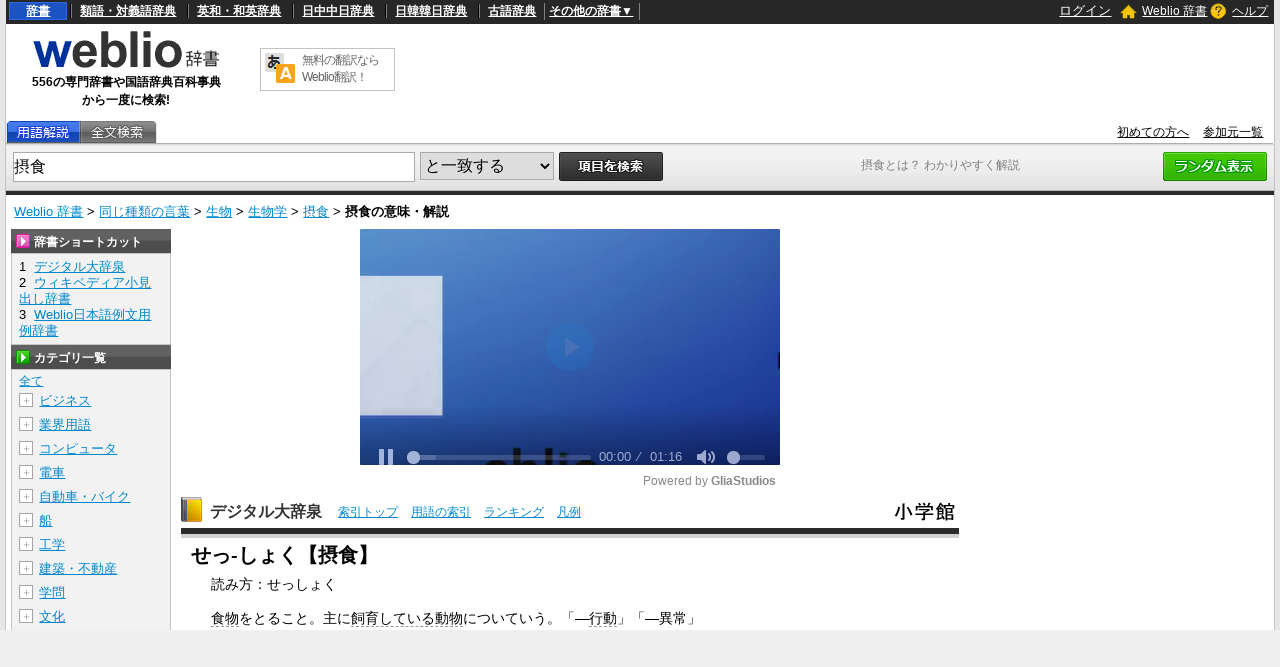

--- FILE ---
content_type: text/html; charset=utf-8
request_url: https://www.google.com/recaptcha/api2/anchor?ar=1&k=6LdWsA8TAAAAAOP03lTm6XbSPp70IshO1O9qg5nv&co=aHR0cHM6Ly93d3cud2VibGlvLmpwOjQ0Mw..&hl=en&v=N67nZn4AqZkNcbeMu4prBgzg&size=normal&anchor-ms=20000&execute-ms=30000&cb=5xw69fxbk7ay
body_size: 49498
content:
<!DOCTYPE HTML><html dir="ltr" lang="en"><head><meta http-equiv="Content-Type" content="text/html; charset=UTF-8">
<meta http-equiv="X-UA-Compatible" content="IE=edge">
<title>reCAPTCHA</title>
<style type="text/css">
/* cyrillic-ext */
@font-face {
  font-family: 'Roboto';
  font-style: normal;
  font-weight: 400;
  font-stretch: 100%;
  src: url(//fonts.gstatic.com/s/roboto/v48/KFO7CnqEu92Fr1ME7kSn66aGLdTylUAMa3GUBHMdazTgWw.woff2) format('woff2');
  unicode-range: U+0460-052F, U+1C80-1C8A, U+20B4, U+2DE0-2DFF, U+A640-A69F, U+FE2E-FE2F;
}
/* cyrillic */
@font-face {
  font-family: 'Roboto';
  font-style: normal;
  font-weight: 400;
  font-stretch: 100%;
  src: url(//fonts.gstatic.com/s/roboto/v48/KFO7CnqEu92Fr1ME7kSn66aGLdTylUAMa3iUBHMdazTgWw.woff2) format('woff2');
  unicode-range: U+0301, U+0400-045F, U+0490-0491, U+04B0-04B1, U+2116;
}
/* greek-ext */
@font-face {
  font-family: 'Roboto';
  font-style: normal;
  font-weight: 400;
  font-stretch: 100%;
  src: url(//fonts.gstatic.com/s/roboto/v48/KFO7CnqEu92Fr1ME7kSn66aGLdTylUAMa3CUBHMdazTgWw.woff2) format('woff2');
  unicode-range: U+1F00-1FFF;
}
/* greek */
@font-face {
  font-family: 'Roboto';
  font-style: normal;
  font-weight: 400;
  font-stretch: 100%;
  src: url(//fonts.gstatic.com/s/roboto/v48/KFO7CnqEu92Fr1ME7kSn66aGLdTylUAMa3-UBHMdazTgWw.woff2) format('woff2');
  unicode-range: U+0370-0377, U+037A-037F, U+0384-038A, U+038C, U+038E-03A1, U+03A3-03FF;
}
/* math */
@font-face {
  font-family: 'Roboto';
  font-style: normal;
  font-weight: 400;
  font-stretch: 100%;
  src: url(//fonts.gstatic.com/s/roboto/v48/KFO7CnqEu92Fr1ME7kSn66aGLdTylUAMawCUBHMdazTgWw.woff2) format('woff2');
  unicode-range: U+0302-0303, U+0305, U+0307-0308, U+0310, U+0312, U+0315, U+031A, U+0326-0327, U+032C, U+032F-0330, U+0332-0333, U+0338, U+033A, U+0346, U+034D, U+0391-03A1, U+03A3-03A9, U+03B1-03C9, U+03D1, U+03D5-03D6, U+03F0-03F1, U+03F4-03F5, U+2016-2017, U+2034-2038, U+203C, U+2040, U+2043, U+2047, U+2050, U+2057, U+205F, U+2070-2071, U+2074-208E, U+2090-209C, U+20D0-20DC, U+20E1, U+20E5-20EF, U+2100-2112, U+2114-2115, U+2117-2121, U+2123-214F, U+2190, U+2192, U+2194-21AE, U+21B0-21E5, U+21F1-21F2, U+21F4-2211, U+2213-2214, U+2216-22FF, U+2308-230B, U+2310, U+2319, U+231C-2321, U+2336-237A, U+237C, U+2395, U+239B-23B7, U+23D0, U+23DC-23E1, U+2474-2475, U+25AF, U+25B3, U+25B7, U+25BD, U+25C1, U+25CA, U+25CC, U+25FB, U+266D-266F, U+27C0-27FF, U+2900-2AFF, U+2B0E-2B11, U+2B30-2B4C, U+2BFE, U+3030, U+FF5B, U+FF5D, U+1D400-1D7FF, U+1EE00-1EEFF;
}
/* symbols */
@font-face {
  font-family: 'Roboto';
  font-style: normal;
  font-weight: 400;
  font-stretch: 100%;
  src: url(//fonts.gstatic.com/s/roboto/v48/KFO7CnqEu92Fr1ME7kSn66aGLdTylUAMaxKUBHMdazTgWw.woff2) format('woff2');
  unicode-range: U+0001-000C, U+000E-001F, U+007F-009F, U+20DD-20E0, U+20E2-20E4, U+2150-218F, U+2190, U+2192, U+2194-2199, U+21AF, U+21E6-21F0, U+21F3, U+2218-2219, U+2299, U+22C4-22C6, U+2300-243F, U+2440-244A, U+2460-24FF, U+25A0-27BF, U+2800-28FF, U+2921-2922, U+2981, U+29BF, U+29EB, U+2B00-2BFF, U+4DC0-4DFF, U+FFF9-FFFB, U+10140-1018E, U+10190-1019C, U+101A0, U+101D0-101FD, U+102E0-102FB, U+10E60-10E7E, U+1D2C0-1D2D3, U+1D2E0-1D37F, U+1F000-1F0FF, U+1F100-1F1AD, U+1F1E6-1F1FF, U+1F30D-1F30F, U+1F315, U+1F31C, U+1F31E, U+1F320-1F32C, U+1F336, U+1F378, U+1F37D, U+1F382, U+1F393-1F39F, U+1F3A7-1F3A8, U+1F3AC-1F3AF, U+1F3C2, U+1F3C4-1F3C6, U+1F3CA-1F3CE, U+1F3D4-1F3E0, U+1F3ED, U+1F3F1-1F3F3, U+1F3F5-1F3F7, U+1F408, U+1F415, U+1F41F, U+1F426, U+1F43F, U+1F441-1F442, U+1F444, U+1F446-1F449, U+1F44C-1F44E, U+1F453, U+1F46A, U+1F47D, U+1F4A3, U+1F4B0, U+1F4B3, U+1F4B9, U+1F4BB, U+1F4BF, U+1F4C8-1F4CB, U+1F4D6, U+1F4DA, U+1F4DF, U+1F4E3-1F4E6, U+1F4EA-1F4ED, U+1F4F7, U+1F4F9-1F4FB, U+1F4FD-1F4FE, U+1F503, U+1F507-1F50B, U+1F50D, U+1F512-1F513, U+1F53E-1F54A, U+1F54F-1F5FA, U+1F610, U+1F650-1F67F, U+1F687, U+1F68D, U+1F691, U+1F694, U+1F698, U+1F6AD, U+1F6B2, U+1F6B9-1F6BA, U+1F6BC, U+1F6C6-1F6CF, U+1F6D3-1F6D7, U+1F6E0-1F6EA, U+1F6F0-1F6F3, U+1F6F7-1F6FC, U+1F700-1F7FF, U+1F800-1F80B, U+1F810-1F847, U+1F850-1F859, U+1F860-1F887, U+1F890-1F8AD, U+1F8B0-1F8BB, U+1F8C0-1F8C1, U+1F900-1F90B, U+1F93B, U+1F946, U+1F984, U+1F996, U+1F9E9, U+1FA00-1FA6F, U+1FA70-1FA7C, U+1FA80-1FA89, U+1FA8F-1FAC6, U+1FACE-1FADC, U+1FADF-1FAE9, U+1FAF0-1FAF8, U+1FB00-1FBFF;
}
/* vietnamese */
@font-face {
  font-family: 'Roboto';
  font-style: normal;
  font-weight: 400;
  font-stretch: 100%;
  src: url(//fonts.gstatic.com/s/roboto/v48/KFO7CnqEu92Fr1ME7kSn66aGLdTylUAMa3OUBHMdazTgWw.woff2) format('woff2');
  unicode-range: U+0102-0103, U+0110-0111, U+0128-0129, U+0168-0169, U+01A0-01A1, U+01AF-01B0, U+0300-0301, U+0303-0304, U+0308-0309, U+0323, U+0329, U+1EA0-1EF9, U+20AB;
}
/* latin-ext */
@font-face {
  font-family: 'Roboto';
  font-style: normal;
  font-weight: 400;
  font-stretch: 100%;
  src: url(//fonts.gstatic.com/s/roboto/v48/KFO7CnqEu92Fr1ME7kSn66aGLdTylUAMa3KUBHMdazTgWw.woff2) format('woff2');
  unicode-range: U+0100-02BA, U+02BD-02C5, U+02C7-02CC, U+02CE-02D7, U+02DD-02FF, U+0304, U+0308, U+0329, U+1D00-1DBF, U+1E00-1E9F, U+1EF2-1EFF, U+2020, U+20A0-20AB, U+20AD-20C0, U+2113, U+2C60-2C7F, U+A720-A7FF;
}
/* latin */
@font-face {
  font-family: 'Roboto';
  font-style: normal;
  font-weight: 400;
  font-stretch: 100%;
  src: url(//fonts.gstatic.com/s/roboto/v48/KFO7CnqEu92Fr1ME7kSn66aGLdTylUAMa3yUBHMdazQ.woff2) format('woff2');
  unicode-range: U+0000-00FF, U+0131, U+0152-0153, U+02BB-02BC, U+02C6, U+02DA, U+02DC, U+0304, U+0308, U+0329, U+2000-206F, U+20AC, U+2122, U+2191, U+2193, U+2212, U+2215, U+FEFF, U+FFFD;
}
/* cyrillic-ext */
@font-face {
  font-family: 'Roboto';
  font-style: normal;
  font-weight: 500;
  font-stretch: 100%;
  src: url(//fonts.gstatic.com/s/roboto/v48/KFO7CnqEu92Fr1ME7kSn66aGLdTylUAMa3GUBHMdazTgWw.woff2) format('woff2');
  unicode-range: U+0460-052F, U+1C80-1C8A, U+20B4, U+2DE0-2DFF, U+A640-A69F, U+FE2E-FE2F;
}
/* cyrillic */
@font-face {
  font-family: 'Roboto';
  font-style: normal;
  font-weight: 500;
  font-stretch: 100%;
  src: url(//fonts.gstatic.com/s/roboto/v48/KFO7CnqEu92Fr1ME7kSn66aGLdTylUAMa3iUBHMdazTgWw.woff2) format('woff2');
  unicode-range: U+0301, U+0400-045F, U+0490-0491, U+04B0-04B1, U+2116;
}
/* greek-ext */
@font-face {
  font-family: 'Roboto';
  font-style: normal;
  font-weight: 500;
  font-stretch: 100%;
  src: url(//fonts.gstatic.com/s/roboto/v48/KFO7CnqEu92Fr1ME7kSn66aGLdTylUAMa3CUBHMdazTgWw.woff2) format('woff2');
  unicode-range: U+1F00-1FFF;
}
/* greek */
@font-face {
  font-family: 'Roboto';
  font-style: normal;
  font-weight: 500;
  font-stretch: 100%;
  src: url(//fonts.gstatic.com/s/roboto/v48/KFO7CnqEu92Fr1ME7kSn66aGLdTylUAMa3-UBHMdazTgWw.woff2) format('woff2');
  unicode-range: U+0370-0377, U+037A-037F, U+0384-038A, U+038C, U+038E-03A1, U+03A3-03FF;
}
/* math */
@font-face {
  font-family: 'Roboto';
  font-style: normal;
  font-weight: 500;
  font-stretch: 100%;
  src: url(//fonts.gstatic.com/s/roboto/v48/KFO7CnqEu92Fr1ME7kSn66aGLdTylUAMawCUBHMdazTgWw.woff2) format('woff2');
  unicode-range: U+0302-0303, U+0305, U+0307-0308, U+0310, U+0312, U+0315, U+031A, U+0326-0327, U+032C, U+032F-0330, U+0332-0333, U+0338, U+033A, U+0346, U+034D, U+0391-03A1, U+03A3-03A9, U+03B1-03C9, U+03D1, U+03D5-03D6, U+03F0-03F1, U+03F4-03F5, U+2016-2017, U+2034-2038, U+203C, U+2040, U+2043, U+2047, U+2050, U+2057, U+205F, U+2070-2071, U+2074-208E, U+2090-209C, U+20D0-20DC, U+20E1, U+20E5-20EF, U+2100-2112, U+2114-2115, U+2117-2121, U+2123-214F, U+2190, U+2192, U+2194-21AE, U+21B0-21E5, U+21F1-21F2, U+21F4-2211, U+2213-2214, U+2216-22FF, U+2308-230B, U+2310, U+2319, U+231C-2321, U+2336-237A, U+237C, U+2395, U+239B-23B7, U+23D0, U+23DC-23E1, U+2474-2475, U+25AF, U+25B3, U+25B7, U+25BD, U+25C1, U+25CA, U+25CC, U+25FB, U+266D-266F, U+27C0-27FF, U+2900-2AFF, U+2B0E-2B11, U+2B30-2B4C, U+2BFE, U+3030, U+FF5B, U+FF5D, U+1D400-1D7FF, U+1EE00-1EEFF;
}
/* symbols */
@font-face {
  font-family: 'Roboto';
  font-style: normal;
  font-weight: 500;
  font-stretch: 100%;
  src: url(//fonts.gstatic.com/s/roboto/v48/KFO7CnqEu92Fr1ME7kSn66aGLdTylUAMaxKUBHMdazTgWw.woff2) format('woff2');
  unicode-range: U+0001-000C, U+000E-001F, U+007F-009F, U+20DD-20E0, U+20E2-20E4, U+2150-218F, U+2190, U+2192, U+2194-2199, U+21AF, U+21E6-21F0, U+21F3, U+2218-2219, U+2299, U+22C4-22C6, U+2300-243F, U+2440-244A, U+2460-24FF, U+25A0-27BF, U+2800-28FF, U+2921-2922, U+2981, U+29BF, U+29EB, U+2B00-2BFF, U+4DC0-4DFF, U+FFF9-FFFB, U+10140-1018E, U+10190-1019C, U+101A0, U+101D0-101FD, U+102E0-102FB, U+10E60-10E7E, U+1D2C0-1D2D3, U+1D2E0-1D37F, U+1F000-1F0FF, U+1F100-1F1AD, U+1F1E6-1F1FF, U+1F30D-1F30F, U+1F315, U+1F31C, U+1F31E, U+1F320-1F32C, U+1F336, U+1F378, U+1F37D, U+1F382, U+1F393-1F39F, U+1F3A7-1F3A8, U+1F3AC-1F3AF, U+1F3C2, U+1F3C4-1F3C6, U+1F3CA-1F3CE, U+1F3D4-1F3E0, U+1F3ED, U+1F3F1-1F3F3, U+1F3F5-1F3F7, U+1F408, U+1F415, U+1F41F, U+1F426, U+1F43F, U+1F441-1F442, U+1F444, U+1F446-1F449, U+1F44C-1F44E, U+1F453, U+1F46A, U+1F47D, U+1F4A3, U+1F4B0, U+1F4B3, U+1F4B9, U+1F4BB, U+1F4BF, U+1F4C8-1F4CB, U+1F4D6, U+1F4DA, U+1F4DF, U+1F4E3-1F4E6, U+1F4EA-1F4ED, U+1F4F7, U+1F4F9-1F4FB, U+1F4FD-1F4FE, U+1F503, U+1F507-1F50B, U+1F50D, U+1F512-1F513, U+1F53E-1F54A, U+1F54F-1F5FA, U+1F610, U+1F650-1F67F, U+1F687, U+1F68D, U+1F691, U+1F694, U+1F698, U+1F6AD, U+1F6B2, U+1F6B9-1F6BA, U+1F6BC, U+1F6C6-1F6CF, U+1F6D3-1F6D7, U+1F6E0-1F6EA, U+1F6F0-1F6F3, U+1F6F7-1F6FC, U+1F700-1F7FF, U+1F800-1F80B, U+1F810-1F847, U+1F850-1F859, U+1F860-1F887, U+1F890-1F8AD, U+1F8B0-1F8BB, U+1F8C0-1F8C1, U+1F900-1F90B, U+1F93B, U+1F946, U+1F984, U+1F996, U+1F9E9, U+1FA00-1FA6F, U+1FA70-1FA7C, U+1FA80-1FA89, U+1FA8F-1FAC6, U+1FACE-1FADC, U+1FADF-1FAE9, U+1FAF0-1FAF8, U+1FB00-1FBFF;
}
/* vietnamese */
@font-face {
  font-family: 'Roboto';
  font-style: normal;
  font-weight: 500;
  font-stretch: 100%;
  src: url(//fonts.gstatic.com/s/roboto/v48/KFO7CnqEu92Fr1ME7kSn66aGLdTylUAMa3OUBHMdazTgWw.woff2) format('woff2');
  unicode-range: U+0102-0103, U+0110-0111, U+0128-0129, U+0168-0169, U+01A0-01A1, U+01AF-01B0, U+0300-0301, U+0303-0304, U+0308-0309, U+0323, U+0329, U+1EA0-1EF9, U+20AB;
}
/* latin-ext */
@font-face {
  font-family: 'Roboto';
  font-style: normal;
  font-weight: 500;
  font-stretch: 100%;
  src: url(//fonts.gstatic.com/s/roboto/v48/KFO7CnqEu92Fr1ME7kSn66aGLdTylUAMa3KUBHMdazTgWw.woff2) format('woff2');
  unicode-range: U+0100-02BA, U+02BD-02C5, U+02C7-02CC, U+02CE-02D7, U+02DD-02FF, U+0304, U+0308, U+0329, U+1D00-1DBF, U+1E00-1E9F, U+1EF2-1EFF, U+2020, U+20A0-20AB, U+20AD-20C0, U+2113, U+2C60-2C7F, U+A720-A7FF;
}
/* latin */
@font-face {
  font-family: 'Roboto';
  font-style: normal;
  font-weight: 500;
  font-stretch: 100%;
  src: url(//fonts.gstatic.com/s/roboto/v48/KFO7CnqEu92Fr1ME7kSn66aGLdTylUAMa3yUBHMdazQ.woff2) format('woff2');
  unicode-range: U+0000-00FF, U+0131, U+0152-0153, U+02BB-02BC, U+02C6, U+02DA, U+02DC, U+0304, U+0308, U+0329, U+2000-206F, U+20AC, U+2122, U+2191, U+2193, U+2212, U+2215, U+FEFF, U+FFFD;
}
/* cyrillic-ext */
@font-face {
  font-family: 'Roboto';
  font-style: normal;
  font-weight: 900;
  font-stretch: 100%;
  src: url(//fonts.gstatic.com/s/roboto/v48/KFO7CnqEu92Fr1ME7kSn66aGLdTylUAMa3GUBHMdazTgWw.woff2) format('woff2');
  unicode-range: U+0460-052F, U+1C80-1C8A, U+20B4, U+2DE0-2DFF, U+A640-A69F, U+FE2E-FE2F;
}
/* cyrillic */
@font-face {
  font-family: 'Roboto';
  font-style: normal;
  font-weight: 900;
  font-stretch: 100%;
  src: url(//fonts.gstatic.com/s/roboto/v48/KFO7CnqEu92Fr1ME7kSn66aGLdTylUAMa3iUBHMdazTgWw.woff2) format('woff2');
  unicode-range: U+0301, U+0400-045F, U+0490-0491, U+04B0-04B1, U+2116;
}
/* greek-ext */
@font-face {
  font-family: 'Roboto';
  font-style: normal;
  font-weight: 900;
  font-stretch: 100%;
  src: url(//fonts.gstatic.com/s/roboto/v48/KFO7CnqEu92Fr1ME7kSn66aGLdTylUAMa3CUBHMdazTgWw.woff2) format('woff2');
  unicode-range: U+1F00-1FFF;
}
/* greek */
@font-face {
  font-family: 'Roboto';
  font-style: normal;
  font-weight: 900;
  font-stretch: 100%;
  src: url(//fonts.gstatic.com/s/roboto/v48/KFO7CnqEu92Fr1ME7kSn66aGLdTylUAMa3-UBHMdazTgWw.woff2) format('woff2');
  unicode-range: U+0370-0377, U+037A-037F, U+0384-038A, U+038C, U+038E-03A1, U+03A3-03FF;
}
/* math */
@font-face {
  font-family: 'Roboto';
  font-style: normal;
  font-weight: 900;
  font-stretch: 100%;
  src: url(//fonts.gstatic.com/s/roboto/v48/KFO7CnqEu92Fr1ME7kSn66aGLdTylUAMawCUBHMdazTgWw.woff2) format('woff2');
  unicode-range: U+0302-0303, U+0305, U+0307-0308, U+0310, U+0312, U+0315, U+031A, U+0326-0327, U+032C, U+032F-0330, U+0332-0333, U+0338, U+033A, U+0346, U+034D, U+0391-03A1, U+03A3-03A9, U+03B1-03C9, U+03D1, U+03D5-03D6, U+03F0-03F1, U+03F4-03F5, U+2016-2017, U+2034-2038, U+203C, U+2040, U+2043, U+2047, U+2050, U+2057, U+205F, U+2070-2071, U+2074-208E, U+2090-209C, U+20D0-20DC, U+20E1, U+20E5-20EF, U+2100-2112, U+2114-2115, U+2117-2121, U+2123-214F, U+2190, U+2192, U+2194-21AE, U+21B0-21E5, U+21F1-21F2, U+21F4-2211, U+2213-2214, U+2216-22FF, U+2308-230B, U+2310, U+2319, U+231C-2321, U+2336-237A, U+237C, U+2395, U+239B-23B7, U+23D0, U+23DC-23E1, U+2474-2475, U+25AF, U+25B3, U+25B7, U+25BD, U+25C1, U+25CA, U+25CC, U+25FB, U+266D-266F, U+27C0-27FF, U+2900-2AFF, U+2B0E-2B11, U+2B30-2B4C, U+2BFE, U+3030, U+FF5B, U+FF5D, U+1D400-1D7FF, U+1EE00-1EEFF;
}
/* symbols */
@font-face {
  font-family: 'Roboto';
  font-style: normal;
  font-weight: 900;
  font-stretch: 100%;
  src: url(//fonts.gstatic.com/s/roboto/v48/KFO7CnqEu92Fr1ME7kSn66aGLdTylUAMaxKUBHMdazTgWw.woff2) format('woff2');
  unicode-range: U+0001-000C, U+000E-001F, U+007F-009F, U+20DD-20E0, U+20E2-20E4, U+2150-218F, U+2190, U+2192, U+2194-2199, U+21AF, U+21E6-21F0, U+21F3, U+2218-2219, U+2299, U+22C4-22C6, U+2300-243F, U+2440-244A, U+2460-24FF, U+25A0-27BF, U+2800-28FF, U+2921-2922, U+2981, U+29BF, U+29EB, U+2B00-2BFF, U+4DC0-4DFF, U+FFF9-FFFB, U+10140-1018E, U+10190-1019C, U+101A0, U+101D0-101FD, U+102E0-102FB, U+10E60-10E7E, U+1D2C0-1D2D3, U+1D2E0-1D37F, U+1F000-1F0FF, U+1F100-1F1AD, U+1F1E6-1F1FF, U+1F30D-1F30F, U+1F315, U+1F31C, U+1F31E, U+1F320-1F32C, U+1F336, U+1F378, U+1F37D, U+1F382, U+1F393-1F39F, U+1F3A7-1F3A8, U+1F3AC-1F3AF, U+1F3C2, U+1F3C4-1F3C6, U+1F3CA-1F3CE, U+1F3D4-1F3E0, U+1F3ED, U+1F3F1-1F3F3, U+1F3F5-1F3F7, U+1F408, U+1F415, U+1F41F, U+1F426, U+1F43F, U+1F441-1F442, U+1F444, U+1F446-1F449, U+1F44C-1F44E, U+1F453, U+1F46A, U+1F47D, U+1F4A3, U+1F4B0, U+1F4B3, U+1F4B9, U+1F4BB, U+1F4BF, U+1F4C8-1F4CB, U+1F4D6, U+1F4DA, U+1F4DF, U+1F4E3-1F4E6, U+1F4EA-1F4ED, U+1F4F7, U+1F4F9-1F4FB, U+1F4FD-1F4FE, U+1F503, U+1F507-1F50B, U+1F50D, U+1F512-1F513, U+1F53E-1F54A, U+1F54F-1F5FA, U+1F610, U+1F650-1F67F, U+1F687, U+1F68D, U+1F691, U+1F694, U+1F698, U+1F6AD, U+1F6B2, U+1F6B9-1F6BA, U+1F6BC, U+1F6C6-1F6CF, U+1F6D3-1F6D7, U+1F6E0-1F6EA, U+1F6F0-1F6F3, U+1F6F7-1F6FC, U+1F700-1F7FF, U+1F800-1F80B, U+1F810-1F847, U+1F850-1F859, U+1F860-1F887, U+1F890-1F8AD, U+1F8B0-1F8BB, U+1F8C0-1F8C1, U+1F900-1F90B, U+1F93B, U+1F946, U+1F984, U+1F996, U+1F9E9, U+1FA00-1FA6F, U+1FA70-1FA7C, U+1FA80-1FA89, U+1FA8F-1FAC6, U+1FACE-1FADC, U+1FADF-1FAE9, U+1FAF0-1FAF8, U+1FB00-1FBFF;
}
/* vietnamese */
@font-face {
  font-family: 'Roboto';
  font-style: normal;
  font-weight: 900;
  font-stretch: 100%;
  src: url(//fonts.gstatic.com/s/roboto/v48/KFO7CnqEu92Fr1ME7kSn66aGLdTylUAMa3OUBHMdazTgWw.woff2) format('woff2');
  unicode-range: U+0102-0103, U+0110-0111, U+0128-0129, U+0168-0169, U+01A0-01A1, U+01AF-01B0, U+0300-0301, U+0303-0304, U+0308-0309, U+0323, U+0329, U+1EA0-1EF9, U+20AB;
}
/* latin-ext */
@font-face {
  font-family: 'Roboto';
  font-style: normal;
  font-weight: 900;
  font-stretch: 100%;
  src: url(//fonts.gstatic.com/s/roboto/v48/KFO7CnqEu92Fr1ME7kSn66aGLdTylUAMa3KUBHMdazTgWw.woff2) format('woff2');
  unicode-range: U+0100-02BA, U+02BD-02C5, U+02C7-02CC, U+02CE-02D7, U+02DD-02FF, U+0304, U+0308, U+0329, U+1D00-1DBF, U+1E00-1E9F, U+1EF2-1EFF, U+2020, U+20A0-20AB, U+20AD-20C0, U+2113, U+2C60-2C7F, U+A720-A7FF;
}
/* latin */
@font-face {
  font-family: 'Roboto';
  font-style: normal;
  font-weight: 900;
  font-stretch: 100%;
  src: url(//fonts.gstatic.com/s/roboto/v48/KFO7CnqEu92Fr1ME7kSn66aGLdTylUAMa3yUBHMdazQ.woff2) format('woff2');
  unicode-range: U+0000-00FF, U+0131, U+0152-0153, U+02BB-02BC, U+02C6, U+02DA, U+02DC, U+0304, U+0308, U+0329, U+2000-206F, U+20AC, U+2122, U+2191, U+2193, U+2212, U+2215, U+FEFF, U+FFFD;
}

</style>
<link rel="stylesheet" type="text/css" href="https://www.gstatic.com/recaptcha/releases/N67nZn4AqZkNcbeMu4prBgzg/styles__ltr.css">
<script nonce="i_KkuYVpXtDJ7Q1EmdpDmg" type="text/javascript">window['__recaptcha_api'] = 'https://www.google.com/recaptcha/api2/';</script>
<script type="text/javascript" src="https://www.gstatic.com/recaptcha/releases/N67nZn4AqZkNcbeMu4prBgzg/recaptcha__en.js" nonce="i_KkuYVpXtDJ7Q1EmdpDmg">
      
    </script></head>
<body><div id="rc-anchor-alert" class="rc-anchor-alert"></div>
<input type="hidden" id="recaptcha-token" value="[base64]">
<script type="text/javascript" nonce="i_KkuYVpXtDJ7Q1EmdpDmg">
      recaptcha.anchor.Main.init("[\x22ainput\x22,[\x22bgdata\x22,\x22\x22,\[base64]/[base64]/MjU1Ong/[base64]/[base64]/[base64]/[base64]/[base64]/[base64]/[base64]/[base64]/[base64]/[base64]/[base64]/[base64]/[base64]/[base64]/[base64]\\u003d\x22,\[base64]\x22,\x22bFdqTV7ChlDCjh3CscKfwoLDjcOnO8OrSsOXwokHJsK/wpBLw7BBwoBOwoleO8Ozw7PCpiHClMKhVXcXHcKhwpbDtCZDwoNgbMKNAsOncDLCgXRqBFPCuj9hw5YUdMKwE8KDw67DjW3ClQHDusK7ecOWwoTCpW/Cm0LCsEPClh5aKsKgwovCnCUnwq9fw6zCtFlADU0kBA06wqjDozbDvcOjSh7CiMOqWBdHwpY9wqNWwqtgwr3Dk2gJw7LDpg/Cn8OvB0XCsC4xwpzClDgRA0TCrAoucMOEU2LCgHEaw4TDqsKkwpc3dVbComcLM8KQFcOvwoTDkgrCuFDDqMO2RMKcw7PCscO7w7VZIR/DuMKpfsKhw6RiEMOdw5sNwqTCm8KOGcKrw4UHw5Q7f8OWeF7Cs8O+wodnw4zCqsKLw7fDh8O7MRvDnsKHAAXCpV7Cl3LClMKtw4sWesOhXmZfJTJcJ0E/w43CoSE+w7zDqmrDlsOWwp8Sw7HCj24fGQfDuE8DLVPDiAolw4oPDxnCpcOdwo/CtSxYw41fw6DDl8KPwoPCt3HCkMOiwroPwozCn8O9aMK5Og0Aw70bBcKzRsKVXi5IcMKkwp/CjwfDmlpYw4pRI8K7w63Dn8OSw6h5WMOnw7HCqULCnno+Q2Q6w7FnAkbCvsK9w7FqIihIWXEdwpt5w7YAAcKRHC9VwrA4w7tiYTrDvMOxwrp/w4TDjkxeXsOram1/SsOGw7/[base64]/DgbCn8KFw7JJK8KKQWVmwqg5ZcOJwqvClmsuwo/CvWnDosOaw6kZGxnDmMKxwpkqWjnDm8OwGsOERsO/w4MEw4ktNx3Dv8O1PsOgCcO4LG7Dnnkow5bCvsOaD07CjnTCkidPw5/ChCE4NMO+McOrwpLCjlYTwrnDl03DlXbCuW3DiETCoTjDv8KDwokFfsKvYnfDlQzCocOvfcOpTHLDhH7CvnXDixTCnsOvGAl1wrhkw7HDvcKpw5fDgX3CqcOdw6vCk8OwQwPCpSLDg8OXPsK0QsO2RsKmWsKnw7LDucO8w5NbckrCizvCr8O/[base64]/DlcO+PmbCu8O+woHCncKjwrp4w6vCnsOVaMOzYcKPQ1HDr8O1LcKQwroSXDIew4DDosOzClgRI8O2w5sUwrTCj8O7NcOIw7g5w6ovSnNnw6FNw5ZoIRlBw5EdwqbDg8KVwprCoMOLJm3DiH/DhcOow70owqFlwpk0w4snw7lRwpHDmMOVWMKhfsOBYWYJwqLDpcOZw7rCo8O/w69Ww6vCpcOVdScmacKQDcOUHVEGwpPDusOyHMOmTgQgw53DtErClVBwH8KlbjFowrDCpMKow6PDgU4vw4MxwpDDhEzCsT/Cg8OnwqjCqC5vZsKEwqDCuyDCpBQuw6ZywpvDvMOKNwlVw5gJwoDDusOtw55JOWrCncOEG8OPE8K/Jkg9TwI+FsObw4REETzClcK1esKWUMKAwo7CssOhwoJLHcK5J8KjFUFibsO+d8K6A8Kkw4NKCMOdwprCucKmOk7ClgLDvMKcScKCwoxHwrXDs8Knw73DvsKRB2XCucO/JSvCh8Kbw7jCkMOHYWDCgcOwasKvwppwwqLCpcK6EhDCnFQlOcKRwrvDvRrCl08EcyPDksKPXDvCoGnCk8OYCjEcCW3Dp0DCocKsZzDDkXzDqsO8cMOow4cYw5jDhcOWwoNQw4bDsylhwp/CpFbCiBbDoMOYw6sbaybCmcK1w4HCnTvDnMK9LcO/wrQMBMOoHW7CsMKowrPDsRLDp245woZfNixjd0wkwqA/[base64]/DvQhrf8K7wrzDo8Knw5AdeHlPwrgydwDCh0BUwr1yw5tFwozCs1DDrcOXwq7DtVPDjWRswrDDpMKCfcOWEG7Dk8KVw4YQwpPCn0Ikf8KsO8KZwr8Sw5QmwpEMLcKWYgI8wo/DicKRw6zCvW/DvMKUwqkMw64QS3o8wpgdAntkVcK7wqfDtgHClsOQMsObwqx3wo7DnzR5wpnDo8KmwqduMMO4TcKJwrxFw7PDo8KHL8KZASotw58vwrjCucOlEsOLwrHCv8KMwrPChRY2MMKww5Y8RABRwo3CmD/[base64]/[base64]/[base64]/[base64]/[base64]/[base64]/wpsZw6/Dp8KYKMO+woPDtFZBFG/Cg8Oww7tzw4sIwrkfwrXClA43TjxtPUJRYsO8FMOKd8KBwpjCvcKjNMOGwpJow5t3w5UULQbCkjAQURnCoC3Cr8Krw5bCg2pFcsO/w6TCs8Kwe8O2w6fCgnRgw4bCqUUrw6BHE8KJCh3CrVUMaMOkIcOTJsKYw7YXwqcXdMKmw4PDrMOMRH7DvcKJwpzCtsKow6MdwoMvVHU/wrTDqEAtJ8K4Y8K9d8Ofw4UxcRbCl2B6Pn0GwojCmMOuw4tnU8KNBj5DBCI8e8OHdDUuNMOcD8OpCFMPW8Oxw7LCgMOtworCu8ORahrDjMKkwp7Chxw2w5hzwrrDgj/DoFrDl8K1w4DCrnNcW3x1w4gIDhPCvUfCuk89Lw1JTcKRVMKkw5TCtCczbCHCg8KCwp/DtBnDtMKEwp/CghtZw5FcR8OOTi99bcKCUsOQw6fDpyHCuFM7Cy/Cg8KeNk51fVVqw6PDrMOvNsOfw5U/w4EMRVZ3ZcKlRcKgw7TDjsKUMMKJwrowwoXDkRPDj8Osw7vDmVgtw5kVwrzDiMK1J0IUA8OeAsKxd8Kbwr88w7AjCyHDgV8Me8KHwqMrwrLDhy/CpQzDhF7CksOkwo/CnMOcVxVzW8KXw6jCqsOLw6HCuMOmDGXCiVvDtcKrdsKPw7FwwqbCkcOvw5FQw4ppUW4Cw43CuMKNPsOIw6tXwqzDunjCjEnChcOmw7PCvcOZesKBwp8rwrfCtcKiwpFvwpnDgw3DrBDDqjIWwrHCiEvCszpMc8KHTsOdw7xvw53DvsOMf8K+THFZacO8wr/DpcK8w5vDp8K3wo3Cp8KoPsObaS/CpBPDqcOzwpXDpMOLwo/CrsOUC8OQw6VxdV5sKn7DhcO5L8OIwp9zw7YCw5TDn8KXw4lNwo/[base64]/w640w4vCoHjCsCYWPsOGw4LCl8OSwqUUesOnwojCq8OMFhTCqzXDhCTDk3NVa1XDp8O1wosRAG/[base64]/w5ZWZQHDqRjDosO8wrbClgPDlFrCksK5w7/[base64]/[base64]/CuMK/J8OTwrBlQT7Do3s9w5vCrSPDm8OaHsOvPTZVw4rCqAQ3wo1PScKSMGHCrcKBw5kiw53Cl8KmRMOew64aOsK/FsOww7caw7lfw6XCpMOYwqc6wrTClcKswofDuMKrE8OBw7UlZHFQEcKMFUnCvGPDpCnDhcKOJlsVwq4gw64jw6PDlg9nw6fDp8KEwqFnRcOGw67DsEF1wr94Vx/CnWYaw4VLNhNIc3PDpy1rAUBtw69zw6pFw5HCjMOkw7vDknnDjhFfwqvCsUJiTRzCv8O8cBw9w50iTBDCnsKiwo/[base64]/Cs2B0JMKEw7kjL8Obw51GwrpHIGx2wpDDkcOrwr0dDsOzw6LCnXdPAcOcwrYnM8KVw6JdOMO+w4TChS/CnMKXR8KMKALDhjonwq/[base64]/CoA1ow586wq9rw5jChsKQwo1tCQxoFG4sLVbCkkrCnsO6wqZCw4prU8Kbw4pfdmN6w5cswo/DmcKswok1O3zDssOtFMONRcO/w4XCqMOfQGfCsSMwPMK+YMOEwofCt3gyNBclH8OdYMKiC8KAwqBmwrHCtcOVLyLCh8KWwoRXwrIGw7rCk1gnw7sGYygyw5zClG8CCVwow73Dt30RaGnDvMOnRx7Dj8OnwoALw55Af8O/TyJGYsOOEmRnw7NWwrUpw6zDqcOCwoZpGXhEwqJuMMObw4DCsEhIbzdMw4c+D37ClsKVwp5KwrFfwpDDs8KpwqUuwpVewrnDt8KBw7jCv0zDgcK8UAVqHxlJwrZCwrZCRcOUw4LDplgMED7Ds8Knwp5/wp4AbcKaw6VAYVLCgQcTwqEOwpHCkA3CgiBnw6nDgyrDgAXCosO2w5IMDzQTw7VPF8KuWsKpw7XComzCljvCtTvDtMOcw5bDt8KUVcOxIcKow6pIwrE2GV5rXMOFDcO/wp4WKGo/GG4NXMKjDnFfcwLDnsKMwp58wpcFEhHDk8OFZsOSBMKMw4zDkMK8CwFDw6zCpClWwqVPEcOZYcKuwp3ChifCv8OuKsO+wq5KEF/DvMOcw4Ryw48ew7vCucOUT8OqdSpfSsKCw6nCuMO2wrcddsKKw4jCm8KyQlFJd8KSw4AbwqITesOmw5oyw6I1RMKXw7I4wol/IcOuwo0Xw4fDkgDDvQHCuMKDwqg/woHDi2LDtlRza8Kow44zwprClMOpw7DCu0/DtcKFw4p9TzfCnMOAw7rCh3PDusO0wrbCmATCtsK3ZsOaeXYqMwXDlVzCl8K1acKdEMKZYUNBVDlGw75Dw5PCk8KmCcOkDMKGwrlfXCF+wo96BS7DiQtzcFvCoh3CpcO/[base64]/Dh8OscDBVLMKywp7CngNhw6tLJ349Tn/CjWDDisKHw7LDp8OMPBjDgsKmw6LDgMKpLgtZKUvCl8OoblXCggEVwqdxw4dzLibDlMOuw4VSGVIjJMK5w5pgAsKdwpl8P0AmMwbDoQR3dcK2w7Z4wqrCiyTDu8Onw4F2V8KfT357D20swrnDjMOxWsO0w6HDsiZJYW3Cj08qwoJow73CrU5EFDBFwp3Cpgc/bzgRFcOzAcOfw6ojw5LDthfDvUBlw7HDmxMLwpTCiBxFGcKKwrlAw7PCnsOrw4LChsORM8OOwpjCjHEFw74Lw5hYXsKfL8OAwqIyaMOvwpU+wqwzbcOgw7YKMh/DncKNwpEJw7oSe8K9PcO4wrLCl8O+bUJ7NgPCmwPCuQTDucKReMODwrvCn8OfEAwiETfCuQIuKyN9FMK0w5Qww7ATE2k4FsOBwp00d8O4wp9rbsOgw5p2w43Cqj/DoxdRFMO9wp/CvMK6wpDDgsOjw73CscKBw57CmcKBw4Zjw6BWJMOgRMKvw4hJw4LCs11WLRIYKMO5Ui93ZMKvEiDDs2Z4WEocwq7CnMOiw43DrsKldcK1TcKDfltFw4p5wpDCtlwjesKKeHfDvV7CpcKEAmjCocKqLsOsfBliIcOsLcOJCVjDnGtNwqIwwqoBGMOsw6/CvcKjwoTCrcOpw7YWwq5dw5nCmz3CgMOEwp3CrkfCsMOqwpwtesK0NyrCjsOfBsKdRsKiwpHClwzCgcKHbMKpJUcKw63DtcK9wo4dAsKzw5bCuBLDpcOWM8Kaw6lxw5HCsMOAwozCvisCw6YNw7rDmsOYEcKGw7vDsMKgQcOTFBRjw4Bpw49FwrPDuD/[base64]/[base64]/Y8OZC1LCpsKHw7TCjAUlf3nDmUDCnSfDs8KUXXdUBsK8EsOZPHANCBMEwqlcRRbCrVJdP3t7DcOYcyXCt8Oww4LDsDIcU8OKUTTDvj/DksKdfjVlwrY2alnDpSc7w73DvUvDvsKWXHjCiMODw6MUJsOdPcOlWjXChhI0wqTDuUTDvMKdw5LCk8KtGBc8w4JPw7toI8KUIsKlwrvCk09Dw6HDjwBMw7bDtW/[base64]/CiX/DkyjCksObDUnDpsKvLcO/[base64]/wrbCiybClsK+w6jDlA5vQXtRS8OLwpIKH8KswpTDrMKowrPClAEEw7RzcXpeJsOKw5nCl3A3OcKcw6/Ci1JAImHDlR5QR8OfLcO3VTvCn8K4MMKnwpITw4fDoD/[base64]/CsWrCgcOwwrPDjMK0FlrCqMOQYcOmwqTDvjTDgMKDYMKNDXJfZCk7KcKnw7bCrVPCl8KFFMKlw63DnQLDlcOzw44ww50qw5EvFsK3NTzCsMKlw5LCj8Olw4pBw68iJEDDtWUzGcOrw4PCkD/DicOCWcKhcsKXw4Rrwr7DugDDj058ZcKAesOvVGJKGsK2X8O4wqEYLMOVBn3DlsKGw7TDusKWNULDoE1QRMKCKUDDj8OMw4ohw4BjIgMqScKiPMOrw6fCv8OEw4zCk8O/w5fCvHrDsMKlw7FcHjTCvmTCl8KCWMKUw4nDs3p8w4vDrhsLwrbDrWfDrhIFZsOgwoslw6low5vCn8OXwojCuFd8fAjDlMOMXFh0I8KNw4g7MWXCisOHwqXCrRVQw6AyeRgOwq8Ow5rChcOKwqoMwqjCjcOwwr5Nwow6w6BvMU/[base64]/[base64]/JsOMOwrDucKTRcOtwpRSw4VBEVkzT8OswoPCiG7Dm0jDsXLCj8OwwotVw7Fow5/[base64]/w4RWTcOCwoQtMiYKwoDCq8OVGB1YfklGw5YawpwxIsKTVMKowoxYeMKVw7c4w4F6wojCtFMIw6Y5w7oUJm0WwozCs1ZibMOgw7B6wp8Sw4N/QsO1w7HCh8KEw7AyJMOrCGvDrinDrMO7wqTDgAzCrQ3DqMOQw6LDoAPCuTrDhjXCscOZwp7CvcKeP8Kdw6oxYMONY8K5P8OnJMKPwp8vw6oEw7/DkcK1wpo8GsKtw6jDtThAb8KRwqI5w5QZwoZBw5pWYsK1UsOrK8O7AygEUUZ3WiLCrQ/DlcKXVcOFwrViMDMVPMKEwpHDmCfDsWBjPMO7w73CocOVw7fDmcKlEMO8wozCswrCvsKiwobDk2xLCsOJwpZhw4M/w74SwoVMw6ltwoMjLWdPIsOSb8Kww6drdMKHw7/Cq8Kcw6vCvsOkFsO0NEfDocK2XHRYBcO6IR/Dl8OjP8OTBg8jLcOmFiZWwrLDomQ9EMKBwqNww6TCo8OSwr3CrcOswpjCkD3CjAbCnMKROHURewR/w43CuU/[base64]/Crl5wwq3CmCrDh8OFwqFGZsKfw77DoVrChUnDscKMwoYcX3kVw7I5wokYKMOWB8O/w6fDtwjCrjjDgMKNRXl2W8Kkw7fCr8Kjwo/[base64]/DtTXDuCp+cS/CoMOVUcK4wqUnw51KYMKWwrzDgijDsT1Aw48hQsODc8Kyw6LCswp0w7l1ZS/[base64]/DsRHCqsK+I8OFwobChcOgKQZGwrTCgSTDqhjDtTc/[base64]/TUlbecOhw5AGIRvCrcO9BcOrw7g5QFXDiCvCulPCvcKNwoHDgx1LSUpDw7tcNxDDuVVzwqECFMK4w4/[base64]/CoVldwqJjwoDClQJow5TDkmsZXgbCmMKHwo5nAMODwoTCrcKZwpZKKk/DiGoSH1EMB8O/cW5TRXzCjsOYUTFYME9Uw4PDvsOiw5rCg8OkZ3tII8KAwqJ+wpsaw4zDnsKsJEvDtBFvVsOEXjnDk8K/KgHDrMO5P8Kzw794w4bDgg/DsmfCmgDCpnjCgFvDlsKrMRMuw5Vow4ggIcKZZ8KqFSZYHD7CixnDoUnDlDLDjDbDksOtwrFXwrrChsKRClHDqh7Cm8KHBQDDi0XDqsKRw7gbGsKxGkt9w7fDlmLCkzjDusKtf8Odw7HDuiMyQXzDnA/DpWDCkgIzdBbCtcOowo83w6jDusK0YTPCoz4Ob2vClcKUw5jCthHDpcOhOFTDvcKTKCNqwpQRwonDj8KONB/[base64]/[base64]/[base64]/VcKANVY+VlrCiFgcdS4Ow484d28Sa2g6PgRQJmscwq8tBR/Cj8K/WsO2wpvDqA7DoMOQR8O9dk9cwrjDp8K1egMnwp44SMKbw4/Ci1DDjcKafhrCksKyw77DrcOYw4w+wprCjcO/UnM0w4nClHbDhjjCrmIHaxUBCCEXwr7Dm8OBwr4Kw7TCgcKSQXvDpcK7aBTClVDDqhfDgwYPw5A0wqjDqSR2w4fCrT11OU/CgBkVQlPDmjQJw5vCncOTOsOSwo7CscKbMsKPI8KSwrh8w416wpjClzDCtlQwwonCkDpowrfCrSPDgMOoOMKiRXdsR8O7IT0AwqzCvcOQw5BeRsKvaF3Ckz7DtTTCn8KVExZ5W8OGw6fCkinCv8O5wpfDuW8TUG/[base64]/CrcOww7DCj0jCoRo1w59Qw7Q7CinCiVHCpW8OEcOuw70VW37Ct8OAZsKpdcKzaMKYLcOTwprDq2/CqUjDnG9rPMKuasOlc8Ogw5daNR95w55PYSBmW8O7IB4eMsKEXFwFw7zCpTsYNjl9NsOwwrkwTjjCgsOjF8O8wpjDtBAuS8O/w5ElXcOFOhZ4wrFgSTbDq8O4aMOcwrLDoEjDghw5wqNRdsKtwq7Cq3NRe8OhwpFsBcOowopEw4/CssKqCx/Co8KLamTDrgI5w6wfTsK2CsOZLMKuwpAWw7/Cqip7w6o1woMiw6E1wqRiAMK9A3N9wo1Hw79+ISjDkcOpw5PCrVcCw6BMT8O7w5HDgsKIXDEuw6nCq1zChhvDrcK3Vh0Qwq3CpksTw77DrytwQEDDmcOAwocJwrvCssOPwrwNwpYbDMO1w6XCkAjCuMOBwr/CvMOVwrRfwpwEFhfDpDtfwpBIw6dlKCzCuRRsJsO1GkkuDhvChsK7wqfCsSLClsKRwrkHKsOuP8O/[base64]/ChcKtdjLCtlJNw6XCjlZKKcKrLsOow6ZywqRvXzBJwoHCjDvCpMKgW1pVf0EwBWDCscK7SjnDn2zDnUY9QsOjw5XChMKzCDFMwos8wo7CgDc5YWDCsEkbwoRwwrhncFQkDcO1wo/[base64]/DlMKoYcO7bzbDg3HDmcKTw4DClDdgwqUAw4Nfw5fDiCbCq8OOHRx5w7A4wpPDhMK9wqvCj8OhwoNGwq/DkcKgw5LDg8Kywq3Dlx7CjV5VBzdswonDosKYw7UMagcURBPCnwZFPsOsw7sSw4rCgcOaw5fDhsKhw7g/w6ZcK8O7wpxFw6tjfsOCwqrCqEHCh8OCw7fDoMOvEMKrQsKMwo0cHMKUWsOVbybDksOnw4PCvy7Dq8KDw5AkwoHChMOIwoDCqX8pwojDi8OjR8KFHcOTD8OgMcOGw7x/wrnCjMKYw4/Cj8OAwoTDncOKacK+wpcaw7psPsK9w7spwo7DpjsAXXYBw78ZwoZvCUNRTsOYw5zCo8Kuw7TCoQzDjhkgNsOSasOFScO5w6rCoMOzQw7Dm0cJIynDl8K8NsOWD2cDMsOTSkzChcOaNsOjwprCjsKwaMKOw5LDiDnDinPCnR/CrcOqw4rDl8KODGkKMGZNGTDCo8OBw7XCncK3wqvDtMOZZsKMECtCJn0owrw4fcKBDkHDrsK5wqkFw4LChnBBwoHCtcKTwo/CiznDs8O9w7HDicOdwpdRwoVIaMKPw5TDuMOrIMO9GMOowrLCmsOcGk/[base64]/[base64]/[base64]/Dl0EcL8OgUcKYT8KqdMOUDhN/XsKSw5TDqcKywrvCp8K1Wy9WUsKGZ1dywpDCpcK2wpPCssO/WsO/OFxPUhh0L0dzCsOYdMKrw5rChcKiw7pRw43CtcOgw5okWsO1bMOVUsOAw4oCw6PCjsOhwqDDjMOdwrwlFVTCpRLCtcOeWV/Cm8K9w5TCiRLDo0nCgcKKw5N9Y8OfVsO7wp3CqzvDrhpFwqPDn8OVbcOJw4HCr8Olw6BoAcOWw5fDusOKMsKPwoR4RsKlXCbDk8KGw6PClWAcw5HCv8KBQBjDqHvCpsOEw7Zmw5d7A8Kfw4NQQsOfQU/CiMKBEjrCikjDuF55QMOrMRfDnlrCtRPCrVHCl17Cr0sSUcKjUsKUwqXDoMKPwoLDnCnDr2PChR/CtsKVw4ZaMj3Crx7CgBLCtMKuGsO4w7dbwrsuesK/SXM1w6FJSkZ6wp3ChMOmLcKQBADDg0bCr8OBwojCoy1OwrXDmFjDlg8DNArDtWkCOD/Dj8OwKcO1w50Rw4U3w6UccR1pDXfCqcKcw6/[base64]/a8OAa8KYw6Mnw4poRzg6PcOXwpzDqXwnDMKgwqbCj8OKwqDCmSltwp3DhWhowqEww4RXw7rDusOFwp0KaMKWG2sQcDfDgyVnw6NiIhtIw4nCnMKrw7LCvns0w7TDuMOMbwXCn8O5wr/DisOBwqjCu1rDpcKQWMOPEsK6wpjChsK/w6bCisKHw5jDk8KmwrVOPT9Yw5PCi3bCkwgQScKhWcKmwpfCtcOiwpQpwpDClsKrw6EpdHRDLyB+wpVtw6bChcObRMKmQlHCscOQw4PDlcO8I8O7A8OPG8K2SsK8TSPDhSvCvSbDkVXCmcO5NSvDiU3DtsK8w44zwpTDhAxpwo/CtMOZfMKcb15SD2Iqw4VFQsKNwr/[base64]/w6fCgMO6GU8HQ8KSATc1wpMKw7UGw545VsO5H37CsMKnwrg2VcKnUhtVw4MCwofCjzNPQcO+LRvCkcK4aX/Cl8O3TxJfw6UXw5IGbMOqw5PChMOBf8Ofc3BYw6rDt8KCwq5QbcOXw40EwoTCs31iGMKAKA7DhsO2LlbDpjDCg2DCjcKPw6jCqcOuBhrCtMOVOlQQwrt5UBguw55aeEvCmUfDnxkuNMOzdMKKw6rDlE7Dt8OPwo/DiVjDs0HDoVnCtcK8w69vw6weEEQfB8KswofCqgvCkMOcwp/Ci2JQB254SyLDgGBYw4fDqyRLwrVRBAPCrsK3w7/[base64]/DvsKYwogqE3fDq8OmLiXCnzTDh8K2JcKiP8KEGMOEw6Vkwq7Dp3vCojjCqz0Hw4/DtsKjTyoxw5VaNcOlcsOgw4QhN8OcMW5bYFIewpEUFBXDk3TCvsOpKE7Dq8OnwrvDhcKHLWEXwoPCnMOyw73Ch1nCuwUTSAhBGMO6CcO/[base64]/WMKEMgXCpUnDpsKUwr43VlA2wro9w4dnBMOPC8OPw44rQGhtcyXCqsOvG8O9JsKtCcOJw74+wrhWwpnClcKjw603IGbCoMKsw58PBmLDjsOow5XCvcOew4F0wr18elfDlAvCrCLCtsOZw5/DnzYJacKfwqnDoH1GczbChQMKwqJlOMKXXENxMV3Dh1Npw6BrwoDDri/Du1EXwotZDjfCv33CgsO0wptZd1HCl8KawrXCiMOSw7wbU8ORUDDDnMOQNgxFw54VXzdhWcOMLsKhHGvDvjA3fkvClHBsw6ENIXjDtsOZKcOAwp3DqETCqsKzw7PCksKwExsYwqPCpsKiw7lnwpIqW8KUKMOGMcKlw6xVw7fDgBHCpcOEJzjCj2jCusKNbj/DtsONWcKtw4nDo8Odw6wLw6V+PWnCosK8YjopwpHClTrCgV/Dg01rEzVawqbDu1RhHFvDkkTDoMOMcxVew7t4HyQddsKjd8OxO1XCkyXDjsKyw45+wpweVX93w44Qw4nClCDCm0wyHMKXJ14bwoNBPcOba8OIw7nCsD8Qw65twpzCnRXComjDrcK/LFHDtH3CjUZNw7t1XCHDk8OMwoAsEMO4w6fDv17CjXrCvjJgW8KOUsOgVsOHGhMqBGJIwowqwojCtA8TGcKWwp/[base64]/DrcKowo7Di8OYwqzCvsOseMKqCsOmJF8Ewr1Rw78rJQzDlw3ClTzCp8OZw7JZP8OeCkgswqMiB8OHTwYnw7zCp8KDwrrCh8ONw50cHcOgwr/DkgDDo8OSXcOaKjfCocOOUDvCr8Ofw7RZwpHCjcOOwp0LBC3CkcKFESw2w5/Djh9Mw57DozNabS4Iw6B7wolgacORFHHCq3HDj8OcwqfCqh9nw5HDq8Kvw7rCncO3ccKuW03CmMOLwqrDgMO2w7ZlwqfDnzoDbRIpw5/DoMKZBwYlJcK4w7lLU3bCrsOvCx7Ck1gYwrcew5RtwodEPjEcw5nDscKwaDXDojocwqHCoytSXsKJwqbCv8Ksw4M/w4J1SsOkEXvCpGTDtUwmTsKGwqMcwpjDoil9w6NUTcKtwqLCp8KPCQHDm3dHwrLCr0dywoNqalrDqxDCncKKw6nCuGPCgwPDmAB+MMKWw4/CkcOZw5XCuiYAw4LDu8OTNgHCtsO5wqzCjsKGU1AlwpXCiAAsYlUXw7LDuMOQwq7CnGRLIFTCkBzDrcK/[base64]/wr1tw6nDmMKzw7Yhw73CtsKHLQ0awpoAb8KQVRTDucO/NcK/[base64]/[base64]/UMKnw7FREcKKHRwHf042D8K2wo7Cmnw7fcKmw5FmSMO6XMODwrDDjiZxw7fCvMOAwpZ2w7lGUMOjw4/DgDrCrcKrw47DnMOqccOBcjnDrVbDnS3DqsOYwoTCocKkw5YXw78zw7bCqH/[base64]/[base64]/DrSgTw4/DnMOMLwRvwq10wrRewqEiw7gcKcOsw5Fifm4hKFvCsUgDHFg+wqDCg0FlVE/DgRLDhsKmDMO0RwzChH93GcKqwrbDsTIQw7PCnA7CsMOocMK+MXp+fMKIwrA3w507bsOQc8O0IjTDl8K2TiwDwoHCgG54NcOZw7rCq8Orw4rCqsKIw5tSw7g8w6dVw49Gw6fCmH9Kwo1bMi7CscO/[base64]/[base64]/wqzCnxvClcKNw6rCv2Ygd8K5C14xUsKlQ8OewqbDncO4w48vw7/Cv8OSV0vCg05EwozDgVF5YMKgwqRZwrzDqirCgF4GQzk/w6DDusOBw4JNwr4kw5bDssKbGSvDpMKNwrQkwpsYF8Obax/CtcO6wr/Ch8OVwrjCvX0Mw73DhBkVwpYsdETCjMO+LSBiWX45IcOea8O9AU8gGcKyw7DDtTQqwr0bHkjDqk9fw6LCtmfDmsKGDiF7w7nDhkhcwr3ClApFZSfDpj/CqiHCnMKJwo7DnsOTfF7Dix7DicOBMwROw5bCon5fwrMnbcK2K8ONWxV4w51uf8KeBDAdwqg/[base64]/M8Khw5LCssODcsK2w7DDpsOKwr7CslYzwqhpwrApw7/CiMOCXWbCvlDCiMKDRx9PwqFPwoghBcKcSwodwojCrMOaw508BioHe8KHa8KhdsKHSyYTw5pFw7d/[base64]/Cu8KdFsK1VMKWwqPDncO+wrVnTsOwU8KLw6LDjsODwqXCjwQ8ZcK4MRUGG8K/w54wXsKwbcKrw47CtcKEaTxaN2vDq8OWeMKcNUIMSXLDlsONSnhXETgQwptnw6U+KcOow5xuwrTDpwh2Sl3DqcO4w6Eew6ZZf01Hw5fDksK1S8KfRArDpcOQwpLCpsOxw6PDuMKaw7rCq3/DvcK9wqMPwprDkcKzWHbChh9zRcO/wpLDjcO9wpcyw61iSsOjw5tfBMKlV8Okwp3DuSoOwoLDpsOlVcKdwo5gCUdKwrBGw5/ClsOYwpXCkwfCrMOBRiDDoMOKwqfDvmoMw4kXwpVgU8KJw7szwrvDpSYHTz0awqHCgRvCnlFbwoQUwonCssKEF8KHwr0tw4lpaMKyw4VnwqUFwp7Dg0zCscK/w5xESiVvw4A0Mj/DlyTDoA1YIgNNwqFLEUoFwq8fCMKndsKFw7TCqVnDjcKOw5jDrcK2wrclUnLCkhthwpdfYMOBwpXCmS1kBUfDmsKgZsOSdVcJw6/DrnTDvG4dwoRSw67DhsKFax0qBXJuMcOSVsK2L8Ksw5zChcObwqQ2wrAcD3vCg8OHBAUYwr/DrsOWTTEjdMK/F3rCgn4VwpUpE8ODw7ovwpBpJ1Q2AwQewrQLfcK1w6bCtDoddSjDg8KJT0rCm8OPw5ZIGTBENGvDoGfCg8KGw4XDusKqDcO6w4wVwrvCmsKWJ8O2d8OiHHNDw7RPD8O2wrhzw6PCqkXCvMKjG8KWwr/CgUjDsWTCvsKtSVZsw6U5XSXDrVDDt1rCicKvD25DwqzDpEHCmcODw73Cn8K9KSspV8OMwpTCnQjCtsKPI0kJw7Akwq3DuVjDvCRpDMO5w4vCg8ONGRzDvsKyR2bDq8O8QQTDtsOFY3HCrjg/LsKyGcOewqXCssKcw4fChVTDnsKnwq5RQsOZwqh0wrvCklbCvzPDpsOLGxXDoA/CisO9DG3Dr8Oww4fClUVbA8OpcBbCl8OSRMOUYsKTw5AEwrpzwqfCkMOiwpfCiMKMwrQtwpTCksOSwrLDqmnDmnxoHgFPZy1ew6dZJMOuw799wqDDuWEODCnCvFAJw5sKwqpmwq7DtWrChm02w5HCrnkawrHDkwLDsy9Gw612w70Yw6A/TV7CnsO2V8OIwpnCk8OFwq5Zwo1HcTQsfCxydHrCt084b8KSw6/[base64]/CowZxwqMJARvDucO8UsOGN8KpesKhw5TCtEl5w53CiMK6w6FNwqHCq23DsMKrScOSw44ow6rCjS/DhnQKRkrDgsKLw7NmdWzCukjDmsKhemfDtAkYJGzDgSDDncOvw7E4Qm9aD8Oqw4HCsm5bwo7Cq8O9w60DwqZJw4EswpA2OsKhwpfCl8OGw4sLNQthc8OPak7CocKTIMKVw4UJw6AMw4dQa1kew6jDssOvw6PDqglyw4Jew4Riwrw0w47CuVjCp1fDqMKmbSPCusOiRi/CrcKiOXHDt8OgbmVcWnhmwqzDmSJBwpINw4s1w7obw4IQZwjCinw6PsOAw6fCjsO+bsKuVAvDvUIRw5guwovCisO5bFgBw7fDu8Koe07Cm8KSw6TCnmXDisKHwrUQMcKYw6lley7DmsK4wpjCkB3CijPCl8OqAH7Dh8O8dX3CpsKTwpshw4/ChC0FwrjCt1vCowLDt8OYwqHClGgUwrjDlsKew7fCgWvClsKjwrvCn8OMdsKJJSgVBcKZY0habVsiw4V5w4HDtgLCuEXDmMOJSAfDpxXDj8OlBsK+wprCmcO0w6wsw6bDp1TCoVQxVTg+w77DjQbDgcOjw5PDrMKbeMOtwqQfARlBwp8iQV5SCGVMW8OSZE/DmcOMNRYaw5NOw57Dk8K7QMK0fzjCkWhcw6wMJyrCs3BDAsOawq/DlW7CmkZ9AMO1cQNUwofDlHsRw5kzRMKEwqjCmMK1BcOcw4PCqVjDjzVtw7RMwo3DhMOZwphIOsKAw7vDocKIw4Y2CcKncsO1LVPCnA/Cs8Kaw5hpUMOYFcKSw7Q1CcKBw4rChnMww7rDmg/DiQYwOAp5wrYpXcKSw73DmlTDr8K6wqbCghQeKMO+XMKhPC/[base64]/CjcOzQsKTOcKCB0fCrhLCgsKGP3gaQTVNwo8BMzRPw5XDgwbDpjnClFXCuj0zNsKZFSsuw7x/w5LDk8Kgw5HCn8K6ayAIw4DDgHALw4ouH2Z9VjPDmkPDkGLDrMOnwo0GwoXDu8O3w5YdLi0FCcK7w4/CgXXCqiLCvMKBP8Kdwo7ClnHCjcK8JcKsw40XEhd6XcOLw7ZOOEzCqsK9IcODw4nDumpuAXvCg2Qbwox1wq/Dj0zDnmFFwrjDksK/[base64]/DuMOkcS0zw4RSw6rCrjnDl0vCqHbCv8KIwr7CisKVY8OGw7t/VMO7w5RJw6o1c8OkAHDDjy4vwpzDjsKjw63DrUPCo1PCtjUfM8OASsKPJTTDp8Ouw6Fqw7gmdzzCtizCuMKMw7LCvcOZwr7DjMOGw63DnGTDq2ELbwjDozR5wo3ClcOxDmIhTVZ0w5nCrcOnw7YbeMObXcOFHWYSwq/DrMORwofCk8O/HzbCgcKjw4F7w6TDswozD8Kcw4NiHTnCrcOpHcOPDVfCmUVdS1l6ecOzS8K+wo8WIcOBwpHCmS5hw43CoMOHw6fDocKDwr/CvsKMbcKbAsOiw6doesKow4ZQG8ONw5fCpcKKTsOHwpVAIMK0wpdEwr/CssKALcOqMFnDqS0QecKQw6s1wqF5w5N0w6dewonCqgJgeMKQKsOCwq8bwrnDqsO/[base64]/CnsKudWMnKcOuDcKOAlvCnsKJwqpaw5nDv8KVwojDshwCe8KrGMOiwpfCscKdbkvCsjUDw5/[base64]/[base64]/[base64]/DiMKZaMKUwo3Cu2TCpsKCZX3Cg8O0wqEFH13CqcKOC8KoJMKnw7bDvMK6PwXDvFjCvMKgwooWwohIwohjUFV4fwV3w4fCi0XDk1h/[base64]/w6XDn2hNw7/DozVswq7DjB44wq95O8K2wq4Kw6xsSsODIXzCuQVTY8KXwq7Dk8ONw6rCusOaw7RsbmHChsONwpXCljVQXMOpwrVFa8OLwoVQQsOpwoHDnBJNwp50wprCnDBiQMOLwrTDtsKiLcKSwofCjsKqdsOEw47CuS5fd38BdgbCvsO0w7VHFMO+KTNEw7PDvUbDvw/[base64]\x22],null,[\x22conf\x22,null,\x226LdWsA8TAAAAAOP03lTm6XbSPp70IshO1O9qg5nv\x22,0,null,null,null,1,[21,125,63,73,95,87,41,43,42,83,102,105,109,121],[7059694,919],0,null,null,null,null,0,null,0,1,700,1,null,0,\[base64]/76lBhnEnQkZnOKMAhmv8xEZ\x22,0,0,null,null,1,null,0,0,null,null,null,0],\x22https://www.weblio.jp:443\x22,null,[1,1,1],null,null,null,0,3600,[\x22https://www.google.com/intl/en/policies/privacy/\x22,\x22https://www.google.com/intl/en/policies/terms/\x22],\x22EYtE/WfrNF+LQ5ZpvjTnxBjg4B4pOOk8J3njGSF4RiQ\\u003d\x22,0,0,null,1,1769813793689,0,0,[137,124,136],null,[246,17,150],\x22RC-OgcueOgM7XYV0w\x22,null,null,null,null,null,\x220dAFcWeA4iOD8iXNTTS0QAgDVMtIbbzaj8u3hjNB-1l9erTRl7qBqwBx5JclDNRHV9mw4iEvWy5aRC2LpCJbdSz7Dq_6lPJcwPwA\x22,1769896593671]");
    </script></body></html>

--- FILE ---
content_type: text/html; charset=utf-8
request_url: https://www.google.com/recaptcha/api2/aframe
body_size: -248
content:
<!DOCTYPE HTML><html><head><meta http-equiv="content-type" content="text/html; charset=UTF-8"></head><body><script nonce="y0JRZk3OU3qdAtWFqusbig">/** Anti-fraud and anti-abuse applications only. See google.com/recaptcha */ try{var clients={'sodar':'https://pagead2.googlesyndication.com/pagead/sodar?'};window.addEventListener("message",function(a){try{if(a.source===window.parent){var b=JSON.parse(a.data);var c=clients[b['id']];if(c){var d=document.createElement('img');d.src=c+b['params']+'&rc='+(localStorage.getItem("rc::a")?sessionStorage.getItem("rc::b"):"");window.document.body.appendChild(d);sessionStorage.setItem("rc::e",parseInt(sessionStorage.getItem("rc::e")||0)+1);localStorage.setItem("rc::h",'1769810198410');}}}catch(b){}});window.parent.postMessage("_grecaptcha_ready", "*");}catch(b){}</script></body></html>

--- FILE ---
content_type: application/javascript; charset=utf-8
request_url: https://fundingchoicesmessages.google.com/f/AGSKWxX3uEykxVe9GTio56pXDoMhTRB0Ve4Y08DLH_cyA15bJNvw_lTQ66rWvMOg-gNTssSmIAeCerlSPyrM2hiWdkeonkGUwvjD4kPeQFtTb7yf5VLImJXZ-2VPVZiZqjH96rG8OPa-4QSEZRbfrPeRD61IwFG_GckUsd_FbkOEr-hxTb9ncheA20JCmWcT/_/ad?cid=/adgallery1..ng/ads//comm/AD_/adv_player_
body_size: -1285
content:
window['f75d31f9-359f-45ea-bfde-788cd58781e5'] = true;